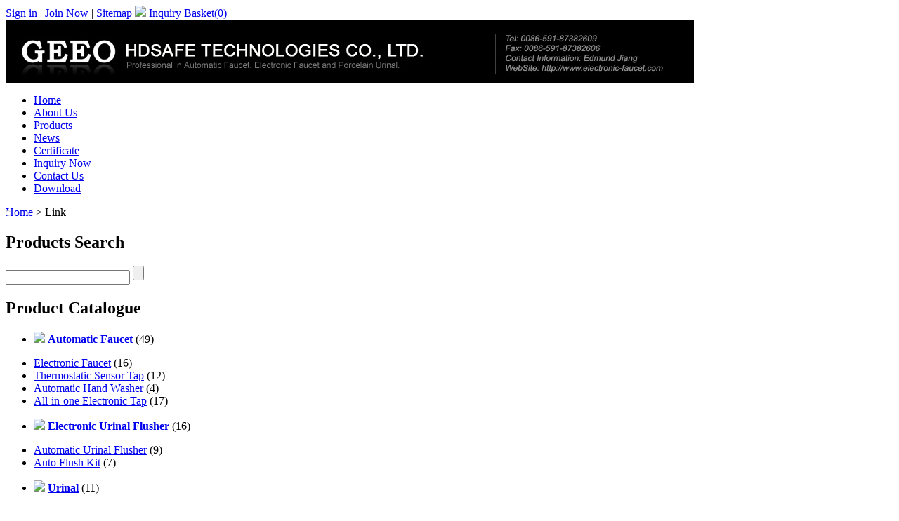

--- FILE ---
content_type: text/html
request_url: http://www.sensor-tap.com/link.html
body_size: 4609
content:
<!DOCTYPE html PUBLIC "-//W3C//DTD XHTML 1.0 Transitional//EN" "http://www.w3.org/TR/xhtml1/DTD/xhtml1-transitional.dtd">
<html xmlns="http://www.w3.org/1999/xhtml">
    <head>
        <meta http-equiv="Content-Type" content="text/html; charset=utf-8" />
        <title>Link - HDSafe Technologies Co., Ltd.</title>
                <meta name="keywords" content="Link" />
        <meta name="description" content="Link - HDSafe Technologies Co., Ltd." />
                        <script type="text/javascript" src="http://www.sensor-tap.com/js/ban_cn.js"></script>
                <link href="http://www.sensor-tap.com/asset/css/reset-min.css" rel="stylesheet"/>
<link href="http://www.sensor-tap.com/templates/default/css/common.css" rel="stylesheet"/>
<link href="http://www.sensor-tap.com/templates/new_black/css/css.css" rel="stylesheet"/>
<link href="http://www.sensor-tap.com/templates/new_black/css/index.css" rel="stylesheet"/>
<link href="http://www.sensor-tap.com/templates/silver_black/css/silver_black.css" rel="stylesheet"/>
<link href="http://www.sensor-tap.com/asset/css/contact.css" rel="stylesheet"/>
        <script type="text/javascript" src="http://www.sensor-tap.com/templates/default/js/ets.js"></script>
<script type="text/javascript" src="http://www.sensor-tap.com/templates/default/js/jquery.js"></script>
<script type="text/javascript" src="http://www.sensor-tap.com/asset/js/contact.js"></script>
<script type="text/javascript" src="http://www.sensor-tap.com/templates/default/js/net2chinaFlash.js"></script>
                <script type="text/javascript">
            $(function() {
                $('.topwz').prependTo('.right').show();
            });
        </script>
    </head>
    <body style="position: relative; min-height: 100%; top: 0px;">
<style type="text/css">
    #left-addthis {
        background: none repeat scroll 0 0 #ffffff;
        border: 1px solid #CCCCCC;
        padding: 3px;
        position: fixed;
        top: 300px;
        -moz-border-radius: 4px;
        -webkit-border-radius: 4px;
        border-radius: 4px;
    }

    #left-addthis a.at300b span {
        margin-bottom: 3px;
    }
</style>
<!-- AddThis Button BEGIN -->
<div id="left-addthis" class="addthis_toolbox addthis_32x32_style">
    <a class="addthis_button_preferred_1"></a>
    <a class="addthis_button_preferred_2"></a>
    <a class="addthis_button_preferred_3"></a>
    <a class="addthis_button_preferred_4"></a>
    <a class="addthis_button_more"></a>
</div>
<!-- AddThis Button END -->
<script type="text/javascript">
    if (ieVersion() === 6) {
        $('#left-addthis').remove();
    }
</script>

<div class="top">
    <div class="top_left">
           </div>
    <div class="top_right">
        
        <script type="text/javascript">
        $(function(){
            //获取用户登录状态和购物篮信息
                $.getJSON('http://www.sensor-tap.com/member/status', function(data) {
                    if (data.login) {
                        $('#member-status').html(
                            '<font color="red">welcome,'+data.member_name+'</font> | \n\
                            <a href="http://www.sensor-tap.com/member/account">\n\
                                <font color="red">My Account</font>\n\
                            </a> | \n\
                            <a href="http://www.sensor-tap.com/member/logout">Sign in</a> | '
                        );
                    }
                });


                //获取购物车总数量
                $.ajax({
	                type:"get",
	                url:"http://www.sensor-tap.com/product/get_total_items",
	                success:function(data){
	                		$(".carttotal").html(data);
	                }
                });
			})
        </script>
        <span id="member-status">
                        <a href="http://www.sensor-tap.com/member/login" rel="nofollow">Sign in</a> |
            <a href="http://www.sensor-tap.com/member/register" rel="nofollow">Join Now</a> |
        </span>
        <span>
            <a href="http://www.sensor-tap.com/sitemap.html">Sitemap</a>
            <img border="0" src="http://www.sensor-tap.com/templates/new_black/images/inquiry_basket.gif">
                            <a href="http://www.sensor-tap.com/basket/view" rel="nofollow">Inquiry Basket(<span class="carttotal">0</span>)</a>
                                </span>
    </div>
</div>


<div class="header_box">
    <div class="header">
    <div class="header_left">
        <img src="http://www.sensor-tap.com/site/upload/images/a33af44cb6add6177a57ae2ec66d95db" alt="logo"/>
    </div>
</div>
<div class="menu">
    <ul>
                    <li>
                <a href="http://www.sensor-tap.com/"  title="Home">Home</a>
            </li>
                    <li>
                <a href="http://www.sensor-tap.com/company-profile.html" rel="nofollow" title="About Us">About Us</a>
            </li>
                    <li>
                <a href="http://www.sensor-tap.com/products-show.html"  title="Products">Products</a>
            </li>
                    <li>
                <a href="http://www.sensor-tap.com/news/"  title="News">News</a>
            </li>
                    <li>
                <a href="http://www.sensor-tap.com/certificate-p8.html" rel="nofollow" title="Certificate">Certificate</a>
            </li>
                    <li>
                <a href="http://www.sensor-tap.com/inquiry" rel="nofollow" title="Inquiry Now">Inquiry Now</a>
            </li>
                    <li>
                <a href="http://www.sensor-tap.com/contact-us.html" rel="nofollow" title="Contact Us">Contact Us</a>
            </li>
                    <li>
                <a href="http://www.electronic-faucet.com/download.php" rel="nofollow" title="Download">Download</a>
            </li>
            </ul>
</div></div>
<div id="slide-show">
    <div id="overDiv" style="z-index: 1; position: absolute"></div>
    <div id="focusViwer">

    </div>
    <script type="text/javascript">
                        var focus_width = 980;
        var focus_height = 230;
        var swf_height = focus_height;
        var pics='http://www.sensor-tap.com/site/upload/images/b7d91fb6a73e30de328dfba7b52f359a|http://www.sensor-tap.com/site/upload/images/ef60d6044e5e3e76e6bbd376cb8a24ac|http://www.sensor-tap.com/site/upload/images/24e08757f340d24554125c06cbb87538';
        var links='http://www.electronic-faucet.com/Auto-Flush-Kit-88.html|http://www.electronic-faucet.com/Electronic-Faucet-43.html|http://www.electronic-faucet.com/Electronic-Faucet-30.html';
        var texts='';
        var FocusFlash = new netcecFlash("http://www.sensor-tap.com/templates/default/pixviewer.swf", "focusflash", focus_width, swf_height, "7", "#FFFFFF", false, "High");
        FocusFlash.addParam("allowScriptAccess", "sameDomain");
        FocusFlash.addParam("menu", "false");
        FocusFlash.addParam("wmode", "opaque");
        FocusFlash.addVariable("pics", pics);
        FocusFlash.addVariable("links", links);
        FocusFlash.addVariable("borderwidth", focus_width);
        FocusFlash.addVariable("borderheight", focus_height);
        FocusFlash.write("focusViwer");
            </script>
</div>

<div class="topwz">
    <a href='http://www.sensor-tap.com/'>Home</a> > Link</div>
<div class="bodybox">
<!--BODY pageleft-->
    <div class="left_box">
    <div class="left">
                        <script type="text/javascript">
            $(function(){
                $("#category-list img").click(function(){
                                    
                    if($(this).parents('ul').next('div').find('li').length==0)
                    return ;
        
                    $(this).parents('ul').next('div').toggle();
                    if ($(this).attr('src') == 'http://www.sensor-tap.com/templates/default/images/ico-left_2.gif') {
                        $(this).attr('src', 'http://www.sensor-tap.com/templates/default/images/ico-left.gif');
                    } else {
                        $(this).attr('src', 'http://www.sensor-tap.com/templates/default/images/ico-left_2.gif');
                    }
                });
                            });
        </script>
        <!---Product Catalogue--->
        <div id="category-list" class="catalogue left_search_box">
			<div class="catalogue_top"></div>
            <h2>Products Search</h2>
            <div class="left_search">
    <form action="http://www.sensor-tap.com/search" method="get">
        <input name="keyword" value="" class="left_search_search" />
        <input id="search-input" value="" type="submit"  class="left_search_searchr" />
    </form>
</div>            <div class="catalogue_footer" style="clear:both;"></div>
        </div>
        <div id="category-list" class="catalogue">
			<div class="catalogue_top"></div>
            <h2>Product Catalogue</h2>

                                <ul>
                    <li class="oncate">
                        <img src="http://www.sensor-tap.com/templates/default/images/ico-left_2.gif" border="0" />
                        <a href="http://www.sensor-tap.com/automatic-faucet/" title="Automatic Faucet"><strong>Automatic Faucet</strong></a>
                                                (49)
                                            </li>
                </ul>
                                <div>
                    <ul>
                                                <li class="parcate item-1">
                            <a href="http://www.sensor-tap.com/electronic-faucet/" title="Electronic Faucet">Electronic Faucet</a>
                                                        (16)
                                                    </li>
                                                <li class="parcate item-1">
                            <a href="http://www.sensor-tap.com/thermostatic-sensor-tap/" title="Thermostatic Sensor Tap">Thermostatic Sensor Tap</a>
                                                        (12)
                                                    </li>
                                                <li class="parcate item-1">
                            <a href="http://www.sensor-tap.com/automatic-hand-washer/" title="Automatic Hand Washer">Automatic Hand Washer</a>
                                                        (4)
                                                    </li>
                                                <li class="parcate item-1">
                            <a href="http://www.sensor-tap.com/all-in-one-electronic-tap/" title="All-in-one Electronic Tap">All-in-one Electronic Tap</a>
                                                        (17)
                                                    </li>
                                            </ul>
                </div>
                                                <ul>
                    <li class="oncate">
                        <img src="http://www.sensor-tap.com/templates/default/images/ico-left_2.gif" border="0" />
                        <a href="http://www.sensor-tap.com/electronic-urinal-flusher/" title="Electronic Urinal Flusher"><strong>Electronic Urinal Flusher</strong></a>
                                                (16)
                                            </li>
                </ul>
                                <div>
                    <ul>
                                                <li class="parcate item-5">
                            <a href="http://www.sensor-tap.com/automatic-urinal-flusher/" title="Automatic Urinal Flusher">Automatic Urinal Flusher</a>
                                                        (9)
                                                    </li>
                                                <li class="parcate item-5">
                            <a href="http://www.sensor-tap.com/auto-flush-kit/" title="Auto Flush Kit">Auto Flush Kit</a>
                                                        (7)
                                                    </li>
                                            </ul>
                </div>
                                                <ul>
                    <li class="oncate">
                        <img src="http://www.sensor-tap.com/templates/default/images/ico-left_2.gif" border="0" />
                        <a href="http://www.sensor-tap.com/urinal/" title="Urinal"><strong>Urinal</strong></a>
                                                (11)
                                            </li>
                </ul>
                                <div>
                    <ul>
                                                <li class="parcate item-7">
                            <a href="http://www.sensor-tap.com/porcelain-urinal/" title="Porcelain Urinal">Porcelain Urinal</a>
                                                        (11)
                                                    </li>
                                            </ul>
                </div>
                                                <ul>
                    <li class="oncate">
                        <img src="http://www.sensor-tap.com/templates/default/images/ico-left_2.gif" border="0" />
                        <a href="http://www.sensor-tap.com/electronic-toilet-flusher/" title="Electronic Toilet Flusher"><strong>Electronic Toilet Flusher</strong></a>
                                                (7)
                                            </li>
                </ul>
                                                <ul>
                    <li class="oncate">
                        <img src="http://www.sensor-tap.com/templates/default/images/ico-left_2.gif" border="0" />
                        <a href="http://www.sensor-tap.com/electronic-shower/" title="Electronic Shower"><strong>Electronic Shower</strong></a>
                                                (3)
                                            </li>
                </ul>
                                                <ul>
                    <li class="oncate">
                        <img src="http://www.sensor-tap.com/templates/default/images/ico-left_2.gif" border="0" />
                        <a href="http://www.sensor-tap.com/thermostatic-mixing-valve/" title="Thermostatic Mixing Valve"><strong>Thermostatic Mixing Valve</strong></a>
                                                (4)
                                            </li>
                </ul>
                                                <ul>
                    <li class="oncate">
                        <img src="http://www.sensor-tap.com/templates/default/images/ico-left_2.gif" border="0" />
                        <a href="http://www.sensor-tap.com/automatic-hand-dryer/" title="Automatic Hand Dryer"><strong>Automatic Hand Dryer</strong></a>
                                                (29)
                                            </li>
                </ul>
                                <div>
                    <ul>
                                                <li class="parcate item-11">
                            <a href="http://www.sensor-tap.com/ordinary-hand-dryer/" title="Ordinary Hand Dryer">Ordinary Hand Dryer</a>
                                                        (12)
                                                    </li>
                                                <li class="parcate item-11">
                            <a href="http://www.sensor-tap.com/large-power-hand-dryer/" title="Large Power Hand Dryer">Large Power Hand Dryer</a>
                                                        (6)
                                                    </li>
                                                <li class="parcate item-11">
                            <a href="http://www.sensor-tap.com/high-speed-hand-dryer/" title="High Speed Hand Dryer">High Speed Hand Dryer</a>
                                                        (10)
                                                    </li>
                                                <li class="parcate item-11">
                            <a href="http://www.sensor-tap.com/jet-hand-dryer/" title="Jet Hand Dryer">Jet Hand Dryer</a>
                                                        (1)
                                                    </li>
                                            </ul>
                </div>
                                                <ul>
                    <li class="oncate">
                        <img src="http://www.sensor-tap.com/templates/default/images/ico-left_2.gif" border="0" />
                        <a href="http://www.sensor-tap.com/automatic-hair-dryer/" title="Automatic Hair Dryer"><strong>Automatic Hair Dryer</strong></a>
                                                (13)
                                            </li>
                </ul>
                                <div>
                    <ul>
                                                <li class="parcate item-16">
                            <a href="http://www.sensor-tap.com/automatic-hair-and-skin-dryer/" title="Automatic Hair and Skin Dryer">Automatic Hair and Skin Dryer</a>
                                                        (7)
                                                    </li>
                                                <li class="parcate item-16">
                            <a href="http://www.sensor-tap.com/electric-hair-dryer/" title="Electric Hair Dryer">Electric Hair Dryer</a>
                                                        (6)
                                                    </li>
                                            </ul>
                </div>
                                                <ul>
                    <li class="oncate">
                        <img src="http://www.sensor-tap.com/templates/default/images/ico-left_2.gif" border="0" />
                        <a href="http://www.sensor-tap.com/soap-dispenser/" title="Soap Dispenser"><strong>Soap Dispenser</strong></a>
                                                (20)
                                            </li>
                </ul>
                                <div>
                    <ul>
                                                <li class="parcate item-13">
                            <a href="http://www.sensor-tap.com/automatic-soap-dispenser/" title="Automatic Soap Dispenser">Automatic Soap Dispenser</a>
                                                        (12)
                                                    </li>
                                                <li class="parcate item-13">
                            <a href="http://www.sensor-tap.com/hand-soap-dispenser/" title="Hand Soap Dispenser">Hand Soap Dispenser</a>
                                                        (8)
                                                    </li>
                                            </ul>
                </div>
                                                <ul>
                    <li class="oncate">
                        <img src="http://www.sensor-tap.com/templates/default/images/ico-left_2.gif" border="0" />
                        <a href="http://www.sensor-tap.com/automatic-hand-sterilizer/" title="Automatic Hand Sterilizer"><strong>Automatic Hand Sterilizer</strong></a>
                                                (6)
                                            </li>
                </ul>
                                                <ul>
                    <li class="oncate">
                        <img src="http://www.sensor-tap.com/templates/default/images/ico-left_2.gif" border="0" />
                        <a href="http://www.sensor-tap.com/automatic-aerosol-dispenser/" title="Automatic Aerosol Dispenser"><strong>Automatic Aerosol Dispenser</strong></a>
                                                (15)
                                            </li>
                </ul>
                                				<div class="catalogue_footer"></div>
        </div>
            
        <div style="text-align:center; padding-right:15px;">
            </div>

        <div style="clear:both;"></div>

</div>
</div>
<!--BODY pageright-->
    <div class="right">
        <div class="right_box">
            <div class="right_box_title">
                <div class="right_box_title_left">
                    <span>Link</span>
                </div>
            </div>
            <div class="right_box_text">
                <div class="pagerighttop1_link">
                    <style type="text/css">
    dt{    float: left;
        margin-right: 5px;}
    dd {
        display: block;
        -webkit-margin-start: 40px;
    }
</style>
<ul>
<!--    --><!--    --><!--    --><!--    <li class="linkontitle">-->
<!--        <strong><a href="--><!--">--><!--</a></strong>-->
<!--        &nbsp;,&nbsp;-->
<!--        <strong><a href="--><!--">--><!--</a></strong>-->
<!--        &nbsp;--><!--&nbsp;-->
<!--        <strong><a href="--><!--">--><!--</a></strong>-->
<!--        &nbsp;&nbsp;-->
<!--        <em>--><!--</em>-->
<!--        <br />-->
<!--        --><!--        <br />-->
<!--        <a href="--><!--">--><!--</a>-->
<!--        &nbsp;&nbsp;-->
<!--        <a href="--><!--sitemap.html">--><!--</a>-->
<!--        &nbsp;&nbsp;-->
<!--        <a href="--><!--link.html">--><!--</a>-->
<!--    </li>-->
<!--    --><!--    -->

    <!--    --></ul>
                </div>
            </div>
        </div>
    </div>
    <div style="clear:both;"></div>
</div>
<div class="foot">
    <div class="footer">
    <div class="footzi">

</div>
    <a href="http://www.sensor-tap.com/">Home</a> |
    <a href="http://www.sensor-tap.com/products-show.html">Product Show Room</a> |
    <a href="http://www.sensor-tap.com/download.php" rel="nofollow">Download</a> |
    <a href="http://www.sensor-tap.com/news/">News</a> |
    <a href="http://www.sensor-tap.com/company-profile.html" rel="nofollow">Company Profile</a> |
    <a href="http://www.sensor-tap.com/contact-us.html" rel="nofollow">Contact us</a>  |
    <a href="http://www.sensor-tap.com/sitemap.html">Sitemap</a> |
    <a href="http://www.sensor-tap.com/blog/">Blog</a> |
    <a href="http://www.sensor-tap.com/link.html">Link</a>
    <br />
    Copyright &copy;
        <a href="http://www.sensor-tap.com/" title="HDSafe Technologies Co., Ltd.">HDSafe Technologies Co., Ltd.</a> All rights reserved.
    <br/>
    Hot Products:
            <a href="http://www.sensor-tap.com/catakeyword/A.html">A</a> |
            <a href="http://www.sensor-tap.com/catakeyword/B.html">B</a> |
            <a href="http://www.sensor-tap.com/catakeyword/C.html">C</a> |
            <a href="http://www.sensor-tap.com/catakeyword/D.html">D</a> |
            <a href="http://www.sensor-tap.com/catakeyword/E.html">E</a> |
            <a href="http://www.sensor-tap.com/catakeyword/F.html">F</a> |
            <a href="http://www.sensor-tap.com/catakeyword/G.html">G</a> |
            <a href="http://www.sensor-tap.com/catakeyword/H.html">H</a> |
            <a href="http://www.sensor-tap.com/catakeyword/I.html">I</a> |
            <a href="http://www.sensor-tap.com/catakeyword/J.html">J</a> |
            <a href="http://www.sensor-tap.com/catakeyword/K.html">K</a> |
            <a href="http://www.sensor-tap.com/catakeyword/L.html">L</a> |
            <a href="http://www.sensor-tap.com/catakeyword/M.html">M</a> |
            <a href="http://www.sensor-tap.com/catakeyword/N.html">N</a> |
            <a href="http://www.sensor-tap.com/catakeyword/O.html">O</a> |
            <a href="http://www.sensor-tap.com/catakeyword/P.html">P</a> |
            <a href="http://www.sensor-tap.com/catakeyword/Q.html">Q</a> |
            <a href="http://www.sensor-tap.com/catakeyword/R.html">R</a> |
            <a href="http://www.sensor-tap.com/catakeyword/S.html">S</a> |
            <a href="http://www.sensor-tap.com/catakeyword/T.html">T</a> |
            <a href="http://www.sensor-tap.com/catakeyword/U.html">U</a> |
            <a href="http://www.sensor-tap.com/catakeyword/V.html">V</a> |
            <a href="http://www.sensor-tap.com/catakeyword/W.html">W</a> |
            <a href="http://www.sensor-tap.com/catakeyword/X.html">X</a> |
            <a href="http://www.sensor-tap.com/catakeyword/Y.html">Y</a> |
            <a href="http://www.sensor-tap.com/catakeyword/Z.html">Z</a> |
        <a href="http://www.sensor-tap.com/catakeyword/0-9.html">0-9</a>
    <br/>
        </div>
<div style="clear: both"></div>
</div>

<script type="text/javascript" src="http://www.sensor-tap.com/templates/default/js/lang.js"><script>
<script type="text/javascript">var addthis_config = {"data_track_clickback":true};</script>
<!--<script type="text/javascript" src="http://s7.addthis.com/js/250/addthis_widget.js#pubid=ra-4de7483b6034e934"></script>
-->    <script src='http://w.cnzz.com/c.php?id=30039200' language='JavaScript' charset='gb2312'></script>

<script>(function(w,d,t,r,u){var f,n,i;w[u]=w[u]||[],f=function(){var o={ti:"5512297"};o.q=w[u],w[u]=new UET(o),w[u].push("pageLoad")},n=d.createElement(t),n.src=r,n.async=1,n.onload=n.onreadystatechange=function(){var s=this.readyState;s&&s!=="loaded"&&s!=="complete"||(f(),n.onload=n.onreadystatechange=null)},i=d.getElementsByTagName(t)[0],i.parentNode.insertBefore(n,i)})(window,document,"script","//bat.bing.com/bat.js","uetq");</script><noscript><img src="//bat.bing.com/action/0?ti=5512297&Ver=2" height="0" width="0" style="display:none; visibility: hidden;" /></noscript>    <script type="text/javascript">
    $(function() {
        var refererUrl = escape(document.referrer);
        $('head').append('<script type="text/javascript" src="http://www.sensor-tap.com/keyword/collect/?r='+refererUrl+'"><\/script>');
    });
    </script>    </body>
</html>
<!--Time:0.0072 Memory:0.99MB-->
